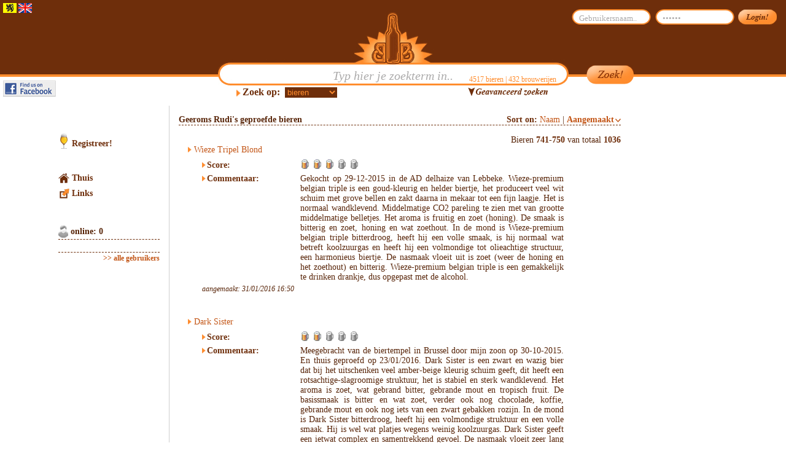

--- FILE ---
content_type: text/html; charset=UTF-8
request_url: http://beersfrombelgium.eu/nl/showListBeers.php?user_id=368&list=2&sortDir=2&sort=2&page=75&limit=10
body_size: 9383
content:
<!DOCTYPE HTML PUBLIC "-//W3C//DTD HTML 4.01 Transitional//EN">
<html>
<head>
<title>Geeroms Rudi's geproefde bieren | BeersFromBelgium.eu</title>
<meta http-equiv="Content-Type" content="text/html; charset=ISO-8859-1" />
<meta name="keywords" content="belgische bieren, bieren belgie, belgisch bier, bier, brouwerijen, 
	bierfirma's, cafe's, bierdatabank" />
<meta name="description" content="Welkom op BeersFromBelgium.eu, een website met een schat aan informatie over 
	Belgische bier, brouwerijen (+ bierfirma's) en cafe's. Onze uitgebreide zoekfunctie 
	stelt je in staat om op een eenvoudige of geavanceerde manier te zoeken naar eender 
	welk bier, producent of cafe, terwijl je ook opmerkingen en reviews over geproefde 
	bieren kan achterlaten. Gebruikers kunnen ook nieuwe bieren, producenten en cafe's toevoegen." />


<script type="text/javascript">
var userLang = "nl";
</script>
<!-- <script type="text/javascript" src="../js/snowstorm.js"></script> -->
<link rel="stylesheet" href="../css/default.css" />
<link rel="stylesheet" href="../css/account.css" />
<link rel="stylesheet" href="../css/comment.css" />
<link rel="stylesheet" href="../css/list.css" />
<link rel="stylesheet" href="../css/listTable.css" />
<link rel="shortcut icon" href="../favicon.ico" />

<script type="text/javascript" src="../js/headerBoxes.js"></script>

<script type="text/javascript" src="../js/yahoo-dom-event.js"></script>
<script type="text/javascript" src="../js/browserdetect.js"></script>
<script type="text/javascript" src="../js/ddMenu.js"></script>
<script type="text/javascript" src="../js/animation-min.js"></script>
<script type="text/javascript" src="../js/standard.js"></script>
<script type="text/javascript" src="../js/list.js"></script>
</head>
<script type="text/javascript" src="../js/cookie_test.js"></script>

<body>

<div id="document"><script type="text/javascript">
	var lang_folder = "nl";

	function resetRadios(ids) {
		for (var i = 0; i < ids.length; i++) {
			var id = ids[i];

			document.getElementById(id + "_yes").checked = false;
			document.getElementById(id + "_no").checked = false;
		}
	}
</script>
<div id="header">
	<table cellspacing="0" cellpadding="0" width="100%">
		<tr>
			<td valign="top" width="192px">
				<div id="lang">
					<a href="setLang.php?lang=nl">
						<img src="../images/nl.jpg" title="Nederlands" alt="Nederlands" />
					</a>
					<a href="setLang.php?lang=en">
						<img src="../images/en.jpg" title="English" alt="English" />
					</a>
				</div>
				<div id="BB"></div>
			</td>
			<td valign="top" width="75px">
				<div id="beta"></div>
			</td>
			<td class="searchBox">
				<div id="searchBox"><span class="nrStuff"><span id="nrBeers">4517</span>
						bieren | <span id="nrProds">432</span> brouwerijen</span>
					<div id="searchButton" style="background: transparent url('../images/nl/zoekKnop.jpg') no-repeat;" onclick="submitSearchForm()"></div>
					<input id="searchBoxInput" type="text" size="25" maxlength="50" value='Typ hier je zoekterm in..' />
					<div id="searchDim"><b>Zoek op:</b>&nbsp; <select name="searchDim" onchange="switchDim(this.value)">
							<option id="searchDim1" value="beer" selected>bieren</option>
							<option id="searchDim2" value="prod" >brouwerijen</option>
							<option id="searchDim3" value="cafe" >cafes</option>
						</select></div>
					<div id="advSearchControl" style="background: transparent url('../images/nl/advSearchControl_down.jpg')no-repeat"></div>
				</div>
				<div id="advSearchBoxContainer">
					<div id="advSearchBox">
						<div class="placeHolder"></div>
						<div id="advSearchBeer" >
							<form id="searchBeerForm" name="searchBeerForm" method="POST" action="searchBeerProcess.php" onsubmit="setNameField('bierNaam')"><input id="bierNaam" name="naam" type="hidden" /> 								<table cellspacing="5" style="width: 100%" valign="top">
									<tr>
										<th valign="top">alcohol volume:</th>
										<td> van <input type="text" name="alcvolVan" size="2" value="" /> tot <input type="text" name="alcvolTot" size="2" value="" /></td>
									</tr>
																		<tr>
										<td colspan="2" valign="middle">
											<div class="separator"></div>
										</td>
									</tr>
									<tr>
										<th valign="top">categorie:</th>
										<td><select name=categorie[] multiple size="5" style="height: 100px">
												<option value='1' >abdijbier</option><option value='30' >alcoholarm</option><option value='29' >alcoholvrij</option><option value='2' >ale</option><option value='24' >amber</option><option value='25' >blond</option><option value='3' >bokbier</option><option value='26' >bruin</option><option value='9' >dubbel</option><option value='19' >faro</option><option value='4' >fruitbier</option><option value='5' >geuze</option><option value='32' >indian pale ale</option><option value='34' >kloosterbier</option><option value='6' >kruidenbier</option><option value='7' >lambik</option><option value='8' >oud bruin</option><option value='20' >oude geuze</option><option value='21' >oude kriek</option><option value='23' >paasbier</option><option value='11' >pils</option><option value='27' >rood bruin</option><option value='12' >saison</option><option value='13' >scotch</option><option value='31' >special belge</option><option value='14' >stout</option><option value='15' >tafelbier</option><option value='16' >tarwebier</option><option value='17' >trappist</option><option value='10' >tripel</option><option value='18' >vlaams rood</option><option value='22' >winterbier</option><option value='28' >wit</option>												<option value="-1"></option>
											</select></td>
									</tr>
																		<tr>
										<td colspan="2" valign="middle">
											<div class="separator"></div>
										</td>
									</tr>
									<tr>
										<th valign="top">gistingswijze:</th>
										<td><select name=gistingswijze[] multiple size="5" style="height: 75px">
												<option value='1' >lage</option><option value='2' >hoge</option><option value='3' >spontane</option><option value='4' >gemengde</option>												<option value="-1"></option>
											</select></td>
									</tr>
																		<tr>
										<td colspan="2" valign="middle">
											<div class="separator"></div>
										</td>
									</tr>
									<tr>
										<th valign="top">hergisting op fles:</th>
										<td> <input type="radio" style="background-color: white;" name="hergisting" value="1"  />ja<br />
											<input type="radio" style="background-color: white;" name="hergisting" value="0"  />nee<br />
										</td>
									</tr>
																		<tr>
										<td colspan="2" valign="middle">
											<div class="separator"></div>
										</td>
									</tr>
									<tr>
										<th valign="top">gefiltered:</th>
										<td> <input type="radio" style="background-color: white;" name="gefilterd" value="1"  />ja<br />
											<input type="radio" style="background-color: white;" name="gefilterd" value="0"  />nee<br />
										</td>
									</tr>
																		<tr>
										<td colspan="2" valign="middle">
											<div class="separator"></div>
										</td>
									</tr>
									<tr>
										<th valign="top">Storage time:</th>
										<td> van <input type="text" name="bewaartijdVan" size="2" value="" /> tot <input type="text" name="bewaartijdTot" size="2" value="" /></td>
									</tr>
																		<tr>
										<td colspan="2" valign="middle">
											<div class="separator"></div>
										</td>
									</tr>
									<tr>
										<th valign="top">Regio:</th>
										<td><select name=prod_regio[] multiple size="10" style="height: 100px">
												<option value='1' >Antwerpen</option><option value='2' >Limburg</option><option value='3' >Oost-Vlaanderen</option><option value='4' >Vlaams-Brabant</option><option value='5' >West-Vlaanderen</option><option value='6' >Waals-Brabant</option><option value='7' >Henegouwen</option><option value='8' >Luik</option><option value='9' >Luxemburg</option><option value='10' >Namen</option><option value='11' >Brussel</option>												<option value="-1"></option>
											</select></td>
									</tr>
																		<tr>
										<td class="searchButton" style="text-align: left"><input type="submit" value="Zoek!" /></td>
										<td class="resetButton"><input type="reset" value="reset" onclick="resetRadios([ 'hergisting', 'gefilterd' ])" />
										</td>
									</tr>
								</table>
							</form>
						</div>
						<div id="advSearchProd" style='display: none'>
							<form id="searchProducentForm" name="searchProducentForm" method="POST" action="searchBreweryProcess.php" onsubmit="setNameField('prodNaam')">
								<input id="prodNaam" name="naam" type="hidden" />
																<table cellspacing="5" style="text-align: left;" width="100%" valign="top">
									<tr>
										<th valign="top">type:</th>
										<td><select name=type[] multiple size="5" style="height: 50px">
												<option value='2'>bierfirma</option><option value='1'>brouwerij</option><option value='3'>brouwerij/bierfirma</option>												<option value="-1"></option>
											</select></td>
									</tr>
																		<tr>
										<td colspan="2" valign="middle">
											<div class="separator"></div>
										</td>
									</tr>
									<tr>
										<th valign="top">Regio:</th>
										<td><select name=regio[] multiple size="10" style="height: 100px">
												<option value='1' >Antwerpen</option><option value='2' >Limburg</option><option value='3' >Oost-Vlaanderen</option><option value='4' >Vlaams-Brabant</option><option value='5' >West-Vlaanderen</option><option value='6' >Waals-Brabant</option><option value='7' >Henegouwen</option><option value='8' >Luik</option><option value='9' >Luxemburg</option><option value='10' >Namen</option><option value='11' >Brussel</option>												<option value="-1"></option>
											</select></td>
									</tr>
																		<tr>
										<td class="searchButton" valign="bottom" style="text-align: left;">
											<input type="submit" value="Zoek!" />
										</td>
										<td class="resetButton" style="text-align: right;"><input type="reset" value="reset" onclick="resetRadios([ 'hergisting', 'gefilterd' ])" /></td>
									</tr>
								</table>
							</form>
						</div>
						<div id="advSearchCafe" style='display: none'>
							<form id="searchCafeForm" name="searchCafeForm" method="POST" action="searchCafeProcess.php" onsubmit="setNameField('cafeNaam')">
								<input id="cafeNaam" name="naam" type="hidden" />  								<table cellspacing="5" style="text-align: left;" width="100%">
									<tr>
										<th valign="top">Straat (+ nummer):</th>
										<td><input type="text" name="straatnr" value="" maxlength="40" size="40" /></td>
									</tr>
									<tr>
										<td colspan="2" valign="middle">
											<div class="separator"></div>
										</td>
									</tr>
									<tr>
										<th valign="top">Gemeente:</th>
										<td><select name="gemeente">
												<option value=""></option>
												<option value='2000 Antwerp'>2000 Antwerp</option><option value='2018 Antwerpen'>2018 Antwerpen</option><option value='2060 Antwerpen'>2060 Antwerpen</option><option value='2400 Mol'>2400 Mol</option><option value='3200  Aarschot'>3200  Aarschot</option><option value='3290 Diest'>3290 Diest</option><option value='3970 Lommel'>3970 Lommel</option><option value='3970 Lommel-kerkhoven'>3970 Lommel-kerkhoven</option><option value='420111 Kazan Russia'>420111 Kazan Russia</option><option value='8000 Brugge'>8000 Brugge</option><option value='8940 Geluwe'>8940 Geluwe</option><option value='9940 Ertvelde'>9940 Ertvelde</option><option value='9960 Ertvelde'>9960 Ertvelde</option><option value='Antwerp'>Antwerp</option><option value='Antwerpen'>Antwerpen</option><option value='Bruges'>Bruges</option><option value='Brugge'>Brugge</option><option value='Brussels'>Brussels</option><option value='Charleroi'>Charleroi</option><option value='Diest'>Diest</option><option value='Etterbeek'>Etterbeek</option><option value='Gembloux'>Gembloux</option><option value='Gent'>Gent</option><option value='Gentbrugge'>Gentbrugge</option><option value='Ghent'>Ghent</option><option value='Heeswijk-dinther'>Heeswijk-dinther</option><option value='Heist-op-den-berg'>Heist-op-den-berg</option><option value='Herentals'>Herentals</option><option value='Kortrijk/courtrai'>Kortrijk/courtrai</option><option value='Lembeke'>Lembeke</option><option value='Leuven'>Leuven</option><option value='Lier'>Lier</option><option value='Louvain-la-Neuve'>Louvain-la-Neuve</option><option value='Mechelen'>Mechelen</option><option value='Merelbeke'>Merelbeke</option><option value='Ny'>Ny</option><option value='Oostende'>Oostende</option><option value='Oudenaarde'>Oudenaarde</option><option value='Oudenaarde-mullen'>Oudenaarde-mullen</option><option value='Ramsel'>Ramsel</option><option value='Roeselare'>Roeselare</option><option value='Sint-gillis-bij-dendermonde'>Sint-gillis-bij-dendermonde</option><option value='Tongeren'>Tongeren</option><option value='Waterloo'>Waterloo</option><option value='Wolfsdonk'>Wolfsdonk</option>											</select></td>
										<!-- <th valign="top">Regio:</th>
					<td>
                    	<select name="regio">
                    		<option value="-1"></option>
                    		                        </select>
                    </td>-->
									</tr>
																		<tr>
										<td><br />
										</td>
									</tr>
									<tr>
										<td class="searchButton" valign="bottom" style="text-align: left;">
											<input type="submit" value="Zoek!" />
										</td>
										<td class="resetButton" style="text-align: right;"><input type="reset" value="reset" onclick="resetRadios([ 'hergisting', 'gefilterd' ])" /></td>
									</tr>
								</table>
							</form>
						</div>
					</div>
				</div>
			</td>
			<td width="267px" valign="top">					<div id="login">
						<form id="loginForm" method="POST" action="loginProcess.php">
							<div id="username"><input id="usernameInput" name="gebruikersNaam" type="text" size="10" maxlength="20" value="Gebruikersnaam.." /></div>
							<div id="password"><input id="passwordInput" name="wachtwoord" type="password" size="10" maxlength="20" value="123456" /></div>
							<div id="loginButton" onclick="submitLoginForm()"></div>
						</form>
										</div>
			</td>
		</tr>
	</table>
</div>
<table cellspacing="0" cellpadding="0" id="bookmarks" width="100%">
	<tr>
		<td width="192px">
			<div style="width: 192px"></div>
		</td>
		<td width="75px">
			<div style="width: 75px"></div>
		</td>
		<td style="text-align: center;">
			<div class="bookmark">
				<div class="bookmarkAtom">
					<!-- AddThis Button BEGIN -->
					<!-- <div class="addthis_toolbox addthis_default_style"><a
			class="addthis_button_facebook"></a> <a class="addthis_button_email"></a>
		<a class="addthis_button_favorites"></a> <a
			class="addthis_button_print"></a> <span class="addthis_separator">|</span>
		<a href="http://www.addthis.com/bookmark.php?v=250&amp;pub=darthwilly"
			class="addthis_button_expanded">More</a></div>
		<script type="text/javascript"
			src="http://s7.addthis.com/js/250/addthis_widget.js#pub=darthwilly"></script>-->
					<!-- AddThis Button END -->
				</div>
			</div>
		</td>
		<td width="267px">
			<div style="width: 267px"></div>
		</td>
	</tr>
</table>
<div id="fb"><a class="imgAnchor" href="http://www.facebook.com/pages/BelgischeBiereneu/392901845848" target="_blank"> <img src="../images/fb.jpg" /> </a></div>
<script
	type="text/javascript">initHeaderBoxes();</script>
<div id="content">
<table cellspacing="0" cellpadding="0">
	<tr>
		<td valign="top">
<div id="leftMenu"><ul id="menuOptions" class="menuOptions">
	<li id="menuRegister"><a href="registerUser_step1.php">Registreer!</a></li>
	<li id="menuThuis"><a href="index.php">Thuis</a></li>
	<li id="menuLinks"><a href="links.php">Links</a></li>
</ul>
 <div id="usersOnline">
<div id="nrOnline">online: 0</div>
<table cellspacing="0" cellpadding="0">
	<tr>
		<td style="height: 20px;"></td>
	</tr>
	</table>
</div>
<div id="showAll" style="width: 165px"><a href="showUsers.php?page=1&limit=20">>> alle gebruikers</a></div>
</div>
</td>
		<td valign="top">
		<div id="contentPane">
<noscript>
<div class="checkError">Deze website heeft javascript nodig om te functioneren. Ofwel hebt u een browser die geen javascript ondersteunt, ofwel hebt u javascript uitgeschakeld in uw browser.</div>
</noscript>
<script type="text/javascript">
    if (!checkCookiesEnabled()) {
        document.write("<div class=\"checkError\">Deze website heeft cookies nodig om te functioneren. Ofwel hebt u een browser die geen cookies ondersteunt, ofwel hebt u cookies uitgeschakeld in uw browser.</div>");
    }
</script>		<table cellspacing="0" cellpadding="0" style="border-bottom: 1px dashed #6e2e0b; width: 100%;">
			<tr>
				<td style="font-weight: bold">Geeroms Rudi's geproefde bieren</td>
				<td style="text-align: right"><b>Sort on: </b> 
				<a class="imgAnchor" href="showListBeers.php?user_id=368&list=2&limit=10&page=75&sortDir=1&sort=1">Naam</a>			
			 |  
				<a class="imgAnchor" href="showListBeers.php?user_id=368&list=2&limit=10&page=75&sortDir=1&sort=2"><b style='color: #C35617'>Aangemaakt</b><img style="margin-left: 2px;" src="../images/sort_arrow_down.png" /></a>			
			</td>	
			</tr>
		</table>
		<br />
				<div style="text-align: right">Bieren <b>741</b>-<b>750</b>
		van totaal <b>1036</b></div>
		<ul style="padding: 0; margin: 0; margin-left: 15px">
					<li><a class="beerRef"
				href="Wieze_Tripel_Blond-b-3295.html">Wieze Tripel Blond</a>
			<table
				style="width: 600px; margin-left: 15px; padding-left: 5px; margin-bottom: 15px;">
				<tr>
					<td></td>
				</tr>
				<tr>
										<td width="27%"><b class="beerCommItem">Score: </b></td>
						<td> <img
							src="../images/beer_mini_hover.jpg" />
							 <img
							src="../images/beer_mini_hover.jpg" />
							 <img
							src="../images/beer_mini_hover.jpg" />
							 <img
							src="../images/beer_mini.jpg" />
							 <img
							src="../images/beer_mini.jpg" />
							</td>
								</tr>
								<tr>
					<td width="27%" valign="top"><b class="beerCommItem">Commentaar:</b></td>
					<td colspan="2" class="commentText">Gekocht op 29-12-2015 in de AD delhaize van Lebbeke. Wieze-premium belgian triple is een goud-kleurig en helder biertje, het produceert veel wit schuim met grove bellen en zakt daarna in mekaar tot een fijn laagje. Het is normaal wandklevend. Middelmatige CO2 pareling te zien met van grootte middelmatige belletjes. Het aroma is fruitig en zoet (honing). De smaak is bitterig en zoet, honing en wat zoethout. In de mond is Wieze-premium belgian triple bitterdroog, heeft hij een volle smaak, is hij normaal wat betreft koolzuurgas en heeft hij een volmondige tot olieachtige structuur, een harmonieus biertje. De nasmaak vloeit uit is zoet (weer de honing en het zoethout) en bitterig. Wieze-premium belgian triple is een gemakkelijk te drinken drankje, dus opgepast met de alcohol.					</td>
				</tr>
								<tr>
					<td colspan="2" class="note"><i>aangemaakt: 31/01/2016 16:50						 </i>
					</td>
									</tr>
				<tr>
					<td>&nbsp;</td>
				</tr>
			</table>
			</li>
						<li><a class="beerRef"
				href="Dark_Sister-b-4171.html">Dark Sister</a>
			<table
				style="width: 600px; margin-left: 15px; padding-left: 5px; margin-bottom: 15px;">
				<tr>
					<td></td>
				</tr>
				<tr>
										<td width="27%"><b class="beerCommItem">Score: </b></td>
						<td> <img
							src="../images/beer_mini_hover.jpg" />
							 <img
							src="../images/beer_mini_hover.jpg" />
							 <img
							src="../images/beer_mini.jpg" />
							 <img
							src="../images/beer_mini.jpg" />
							 <img
							src="../images/beer_mini.jpg" />
							</td>
								</tr>
								<tr>
					<td width="27%" valign="top"><b class="beerCommItem">Commentaar:</b></td>
					<td colspan="2" class="commentText">Meegebracht van de biertempel in Brussel door mijn zoon op 30-10-2015. En thuis geproefd op 23/01/2016. Dark Sister is een zwart en wazig bier dat bij het uitschenken veel amber-beige kleurig schuim geeft, dit heeft een rotsachtige-slagroomige struktuur, het is stabiel en sterk wandklevend. Het aroma is zoet, wat gebrand bitter, gebrande mout en tropisch fruit. De basissmaak is bitter en wat zoet, verder ook nog chocolade, koffie, gebrande mout en ook nog iets van een zwart gebakken rozijn. In de mond is Dark Sister bitterdroog, heeft hij een volmondige struktuur en een volle smaak. Hij is wel wat platjes wegens weinig koolzuurgas. Dark Sister geeft een ietwat complex en samentrekkend gevoel. De nasmaak vloeit zeer lang uit is bitter tot zeer bitter en wat zoet.					</td>
				</tr>
								<tr>
					<td colspan="2" class="note"><i>aangemaakt: 24/01/2016 20:12						 (<b>aangepast</b> op 25/12/2018 11:17)
						 </i>
					</td>
									</tr>
				<tr>
					<td>&nbsp;</td>
				</tr>
			</table>
			</li>
						<li><a class="beerRef"
				href="Big_bayou-b-4113.html">Big bayou</a>
			<table
				style="width: 600px; margin-left: 15px; padding-left: 5px; margin-bottom: 15px;">
				<tr>
					<td></td>
				</tr>
				<tr>
										<td width="27%"><b class="beerCommItem">Score: </b></td>
						<td> <img
							src="../images/beer_mini_hover.jpg" />
							 <img
							src="../images/beer_mini_hover.jpg" />
							 <img
							src="../images/beer_mini_hover.jpg" />
							 <img
							src="../images/beer_mini.jpg" />
							 <img
							src="../images/beer_mini.jpg" />
							</td>
								</tr>
								<tr>
					<td width="27%" valign="top"><b class="beerCommItem">Commentaar:</b></td>
					<td colspan="2" class="commentText">Gekocht in de Prik en Tik te Arendonk op 27/03/2015. Big Bayou is een goudkleurig en helder biertje dat bij het uitschenken een overvloedige hoeveelheid wit schuim geeft, dit is romig-moussig van structuur en zakt wat in mekaar. Normaal wandklevend. Veel CO2 verzadiging met middelmatig grootte belletjes. Raar, het aroma is bij het opendoen van het flesje wat muffig, daarna is er een moutig aroma. De basissmaak is bitterig, zoetig en ook zurig.  Verder heb je in de smaak nog iets cichoreibitter en wat fruitige citrus. In de mond geeft Big Bayou een volle smaak, is hij wat bitterdroog en volmondig van structuur, hij is ook wat prikkelend. Een harmoniues biertje. De nasmaak vloeit wat uit, is bitterig en zoetig. Het is een interessant biertje dat je na enkele slokken begint te respecteren. De chili en de cayenne heb ik evenwel niet als dusdanig herkend.					</td>
				</tr>
								<tr>
					<td colspan="2" class="note"><i>aangemaakt: 24/01/2016 19:31						 </i>
					</td>
									</tr>
				<tr>
					<td>&nbsp;</td>
				</tr>
			</table>
			</li>
						<li><a class="beerRef"
				href="Ne_Flierefluiter-b-56.html">Ne Flierefluiter</a>
			<table
				style="width: 600px; margin-left: 15px; padding-left: 5px; margin-bottom: 15px;">
				<tr>
					<td></td>
				</tr>
				<tr>
										<td width="27%"><b class="beerCommItem">Score: </b></td>
						<td> <img
							src="../images/beer_mini_hover.jpg" />
							 <img
							src="../images/beer_mini_hover.jpg" />
							 <img
							src="../images/beer_mini_hover.jpg" />
							 <img
							src="../images/beer_mini.jpg" />
							 <img
							src="../images/beer_mini.jpg" />
							</td>
								</tr>
								<tr>
					<td width="27%" valign="top"><b class="beerCommItem">Commentaar:</b></td>
					<td colspan="2" class="commentText">Gekocht in de Prik en Tik te Arendonk op 27/03/2015. Ne Flierefluiter is een goudkleurig en wazig biertje. Het vele schuim is wit van kleur en heeft een rotsachtige/slagroomachtige structuur. De stabiliteit is normaal. Weinig CO2 verzadiging en fijne belletjes. Het aroma is die van zoet fruit, honing en iets bloemen-achtig. De basissmaak is zoet en dan zijn er ook nog wat banaan, kandij en bloemen. In de mond geeft Ne Flierefluiter een volle smaak is ie volmondig van textuur en normaal kwa koolzuurgas. Een harmonieus biertje. De nasmaak vloeit wat uit is licht bitterig en zoet. Bij mij zweefde er wat gist in rond.					</td>
				</tr>
								<tr>
					<td colspan="2" class="note"><i>aangemaakt: 24/01/2016 18:48						 </i>
					</td>
									</tr>
				<tr>
					<td>&nbsp;</td>
				</tr>
			</table>
			</li>
						<li><a class="beerRef"
				href="Gauloise_Ambree-b-431.html">Gauloise Ambree</a>
			<table
				style="width: 600px; margin-left: 15px; padding-left: 5px; margin-bottom: 15px;">
				<tr>
					<td></td>
				</tr>
				<tr>
										<td width="27%"><b class="beerCommItem">Score: </b></td>
						<td> <img
							src="../images/beer_mini_hover.jpg" />
							 <img
							src="../images/beer_mini_hover.jpg" />
							 <img
							src="../images/beer_mini_hover.jpg" />
							 <img
							src="../images/beer_mini_hover.jpg" />
							 <img
							src="../images/beer_mini.jpg" />
							</td>
								</tr>
								<tr>
					<td width="27%" valign="top"><b class="beerCommItem">Commentaar:</b></td>
					<td colspan="2" class="commentText">Gekregen van een collega op het werk op 1/10/2015. Gauloise amber is een amberkleurig en helder biertje, het geeft amber-beige schuim in een meer dan normale hoeveelheid, dit bestaat uit grove bellen die groter worden en openspatten, het schuim zakt dan ineen tot een fijn laagje. Normaal wandklevend. Je kan middelmatig grootte belletjes zien die naar omhoog parelen. Gauloise amber heeft een moutig en citrus aroma, zoethout en wat fruitigheid kan je ook ontdekken. De smaak is zoetig en ook iets van citroenzuur zit erin, ook wat (tarwe) mout zit in de smaak. In de mond is Gauloise amber medium volmondig, bitterdroog, normaal prikkelend en kwa textuur ook volmondig. Kortom een harmonieus biertje. De nasmaak vloeit wat uit in bitterig maar ook wat zoet. Ook zit er in de nasmaak nog een toetsje citroenzuur. Een zacht biertje, helemaal niet slecht.					</td>
				</tr>
								<tr>
					<td colspan="2" class="note"><i>aangemaakt: 24/01/2016 14:37						 </i>
					</td>
									</tr>
				<tr>
					<td>&nbsp;</td>
				</tr>
			</table>
			</li>
						<li><a class="beerRef"
				href="Broeder_Jacob_Double_Espresso-b-4170.html">Broeder Jacob Double Espresso</a>
			<table
				style="width: 600px; margin-left: 15px; padding-left: 5px; margin-bottom: 15px;">
				<tr>
					<td></td>
				</tr>
				<tr>
										<td width="27%"><b class="beerCommItem">Score: </b></td>
						<td> <img
							src="../images/beer_mini_hover.jpg" />
							 <img
							src="../images/beer_mini_hover.jpg" />
							 <img
							src="../images/beer_mini_hover.jpg" />
							 <img
							src="../images/beer_mini_hover.jpg" />
							 <img
							src="../images/beer_mini.jpg" />
							</td>
								</tr>
								<tr>
					<td width="27%" valign="top"><b class="beerCommItem">Commentaar:</b></td>
					<td colspan="2" class="commentText">Gekocht in de Prik en Tik te Arendonk op 27/03/2015. Broeder Jacob Double Espresso zou het eerste Belgische bier zijn met een koffiesmaak, ik ben benieuwd. Bij het uitschenken zie je dat het een zeer donkerbruine kleur heeft en er toch helder uitziet maar de pareling kan je toch niet zien wegens te donker. Het vele schuim dat je krijgt heeft een lichtbruine kleur en de bellen hebben een grove structuur. Deze zijn wel niet helemaal stabiel want je ziet ze zo 'ontploffen', het schuim slaat zeer vlug neer tot een fijn laagje. Het aroma is iets anders, eerst zoetig, zoethout en karamel, heel fruitig, schocolade, gebrande mout en achter het lichte koffiearoma is het wat zoeken, het zit verborgen tussen al de andere aromas. De basis-smaken zijn vooral zoet en wat bitterig. Ook het zoethout, de karamel, een bitterig gebrande toets, chocolade en koffie zitten erin. In de mond is Broeder Jacob Double Espresso medium volmondig, niet droog, licht olieachtig en normaal prikkelend. De nasmaak vloeit evenwel niet uit en is wat zoetig. Toch een lekker zacht maar complex en harmonieus biertje.					</td>
				</tr>
								<tr>
					<td colspan="2" class="note"><i>aangemaakt: 24/01/2016 14:28						 </i>
					</td>
									</tr>
				<tr>
					<td>&nbsp;</td>
				</tr>
			</table>
			</li>
						<li><a class="beerRef"
				href="La_corne_du_bois_des_pendus_blonde-b-3476.html">La corne du bois des pendus blonde</a>
			<table
				style="width: 600px; margin-left: 15px; padding-left: 5px; margin-bottom: 15px;">
				<tr>
					<td></td>
				</tr>
				<tr>
										<td width="27%"><b class="beerCommItem">Score: </b></td>
						<td> <img
							src="../images/beer_mini_hover.jpg" />
							 <img
							src="../images/beer_mini_hover.jpg" />
							 <img
							src="../images/beer_mini_hover.jpg" />
							 <img
							src="../images/beer_mini.jpg" />
							 <img
							src="../images/beer_mini.jpg" />
							</td>
								</tr>
								<tr>
					<td width="27%" valign="top"><b class="beerCommItem">Commentaar:</b></td>
					<td colspan="2" class="commentText">Meegebracht van de biertempel in Brussel door mijn zoon op 30-10-2015. La Corne du bois des pendus blond is een goud-geel kleurig en wat wazig biertje. Bij het uitschenken produceert het veel dik-wollig wit schuim dat tamelijk stabiel blijft. Het schuim blijft wat aan het glas hangen en je kan tamelijk wat middelmatig-grootte belletjes zien. Het aroma is licht zurig en wat citrus-fris, ook wat graan?mout is te onderscheiden. De smaak is heel hop-bitter en licht fruitig. In de mond geeft La Corne du bois des pendus blond een volle smaak die wat bitterdroog en normaal prikkelend aanvoeld, over het algemeen krijg je toch een samentrekkend gevoel in je mond. De nasmaak vloeit wat uit, is tamelijk hop-bitter, wat zoetig en niet zuur. La Corne du bois des pendus blond is wat te bitter voor mij maar toch interessant door het lichte zurige in het aroma, het proberen waard.					</td>
				</tr>
								<tr>
					<td colspan="2" class="note"><i>aangemaakt: 15/01/2016 17:33						 </i>
					</td>
									</tr>
				<tr>
					<td>&nbsp;</td>
				</tr>
			</table>
			</li>
						<li><a class="beerRef"
				href="Pannepot_Grand_Reserva-b-3274.html">Pannepot Grand Reserva</a>
			<table
				style="width: 600px; margin-left: 15px; padding-left: 5px; margin-bottom: 15px;">
				<tr>
					<td></td>
				</tr>
				<tr>
										<td width="27%"><b class="beerCommItem">Score: </b></td>
						<td> <img
							src="../images/beer_mini_hover.jpg" />
							 <img
							src="../images/beer_mini_hover.jpg" />
							 <img
							src="../images/beer_mini_hover.jpg" />
							 <img
							src="../images/beer_mini_hover.jpg" />
							 <img
							src="../images/beer_mini_hover.jpg" />
							</td>
								</tr>
								<tr>
					<td width="27%" valign="top"><b class="beerCommItem">Commentaar:</b></td>
					<td colspan="2" class="commentText">Gekocht in de Prik en Tik te Arendonk op 27/03/2015. Pannepot Grand Reserva 2010 is een donkerbruin bier dat er helder uitziet. Het schuim ziet er bruin uit en vormt een gelijkmatige laag, bij het uitgieten heb je nog een normale hoeveelheid maar daarna slaat het neer en verdwijnt dan helemaal. Het aroma is vooral zoet en stroperig, ook geroosterde mout en de calvados (van de lagering) zijn te onderscheiden.  De smaak is bitterig en zoet, ook stroperige kandij, zoethout en de calvados zitten erin. In de mond is Pannepot Grand Reserva 2010 een sterk bier met een ietwat olie-achtige structuur, ook wat prikkelend en verwarmend. De nasmaak vloeit wat uit en is zoetig. Een heel goed biertje, zelfs mijn vrouw als afkerig van al wat bruin bier is dronk het heel graag, daarom 5 op 5.					</td>
				</tr>
								<tr>
					<td colspan="2" class="note"><i>aangemaakt: 15/01/2016 17:12						 </i>
					</td>
									</tr>
				<tr>
					<td>&nbsp;</td>
				</tr>
			</table>
			</li>
						<li><a class="beerRef"
				href="Oude_Geuze_Boon-b-169.html">Oude Geuze Boon</a>
			<table
				style="width: 600px; margin-left: 15px; padding-left: 5px; margin-bottom: 15px;">
				<tr>
					<td></td>
				</tr>
				<tr>
										<td width="27%"><b class="beerCommItem">Score: </b></td>
						<td> <img
							src="../images/beer_mini_hover.jpg" />
							 <img
							src="../images/beer_mini_hover.jpg" />
							 <img
							src="../images/beer_mini_hover.jpg" />
							 <img
							src="../images/beer_mini_hover.jpg" />
							 <img
							src="../images/beer_mini_hover.jpg" />
							</td>
								</tr>
								<tr>
					<td width="27%" valign="top"><b class="beerCommItem">Commentaar:</b></td>
					<td colspan="2" class="commentText">Gekocht op 29-12-2015 in de AD delhaize van Lebbeke. Oude Geuze Boon - brouwseizoen 2013-2014 is goudkleuring van uitzicht en wat wazig. Het weinige witte schuim bestaat uit grove bellen en verdwijnt na een tijdje. Het is ook maar zwak wandklevend. Je kan ook wat kleine belletjes opmerken. Het aroma is zurig en graan-moutig, wat citrus zit er ook in en je ruikt ook de typische gist. De smaak is zoet en niet al te zurig, ook hier kan je de citrus, het fruitige zoete en zelfs wat pompelmoes opmerken. Oude Geuze Boon heeft een volle smaak, een normaal koolzuurgevoel en is een harmonieus biertje. De nasmaak vloeit wat uit en is ook zoetig en wat zuur. Heel lekker, inderdaad de beste geuze ter wereld die enkel in Belgie word gemaakt. Ik heb hier reeds liefhebbers-proevers mee op het verkeerde been gezet door te beweren dat het een nieuwe champagne was.					</td>
				</tr>
								<tr>
					<td colspan="2" class="note"><i>aangemaakt: 15/01/2016 16:28						 </i>
					</td>
									</tr>
				<tr>
					<td>&nbsp;</td>
				</tr>
			</table>
			</li>
						<li><a class="beerRef"
				href="Rince_Cochon-b-4168.html">Rince Cochon</a>
			<table
				style="width: 600px; margin-left: 15px; padding-left: 5px; margin-bottom: 15px;">
				<tr>
					<td></td>
				</tr>
				<tr>
										<td width="27%"><b class="beerCommItem">Score: </b></td>
						<td> <img
							src="../images/beer_mini_hover.jpg" />
							 <img
							src="../images/beer_mini_hover.jpg" />
							 <img
							src="../images/beer_mini_hover.jpg" />
							 <img
							src="../images/beer_mini.jpg" />
							 <img
							src="../images/beer_mini.jpg" />
							</td>
								</tr>
								<tr>
					<td width="27%" valign="top"><b class="beerCommItem">Commentaar:</b></td>
					<td colspan="2" class="commentText">Meegebracht van de biertempel in Brussel door mijn zoon op 30-10-2015. Rince Cochon is een helder rood biertje dat een rozig schuim geeft in een grote hoeveelheid en het ziet er gelijkmatig gevormd uit. Het schuim gaat na een tijdje helemaal weg. Weinig pareling te zien. Het heeft een aroma van zoet kersensap en ook nog een zeer licht zuurtje. De smaak is zeer zoet maar er zit hier ook weer een zeer licht zuurtje bij. Het koolzuurgevoel in de mond is normaal, Rince Cochon is helemaal niet droog en bijna volmondig. De nasmaak is eerst zeer zoet (kortstondig) om dan na een tijdje uit te vloeien in een zeer licht bittertje. Weinig verrassingen, een zoet tussendoortje.					</td>
				</tr>
								<tr>
					<td colspan="2" class="note"><i>aangemaakt: 13/01/2016 20:28						 </i>
					</td>
									</tr>
				<tr>
					<td>&nbsp;</td>
				</tr>
			</table>
			</li>
					</ul>
		<table cellpadding="0" cellspacing="0" style="width: 720px; border-top: 1px dashed #6e2e0b;">
			<tr>
				<td colspan="3" class="goLeft"><a class="listLeft" href="showListBeers.php?user_id=368&list=2&sortDir=2&sort=2&page=74&limit=10">Vorige 10 bieren</a></td>
				<td colspan="3" class="goRight"><a class="listRight" href="showListBeers.php?user_id=368&list=2&sortDir=2&sort=2&page=76&limit=10">Volgende 10 bieren</a></td>
			</tr>
			<tr>
				<td></td>
			</tr>
			<tr>
				<td colspan="10" style="text-align: center">
				<div style="margin: 10px 0px 4px 0px"><b>Pagina's:</b> <a href="showListBeers.php?user_id=368&list=2&sortDir=2&sort=2&limit=10&page=1">1</a>&nbsp; <a href="showListBeers.php?user_id=368&list=2&sortDir=2&sort=2&limit=10&page=2">2</a>&nbsp; <a href="showListBeers.php?user_id=368&list=2&sortDir=2&sort=2&limit=10&page=3">3</a>&nbsp; <a href="showListBeers.php?user_id=368&list=2&sortDir=2&sort=2&limit=10&page=4">4</a>&nbsp; <a href="showListBeers.php?user_id=368&list=2&sortDir=2&sort=2&limit=10&page=5">5</a>&nbsp; <a href="showListBeers.php?user_id=368&list=2&sortDir=2&sort=2&limit=10&page=6">6</a>&nbsp; <a href="showListBeers.php?user_id=368&list=2&sortDir=2&sort=2&limit=10&page=7">7</a>&nbsp; <a href="showListBeers.php?user_id=368&list=2&sortDir=2&sort=2&limit=10&page=8">8</a>&nbsp; <a href="showListBeers.php?user_id=368&list=2&sortDir=2&sort=2&limit=10&page=9">9</a>&nbsp; <a href="showListBeers.php?user_id=368&list=2&sortDir=2&sort=2&limit=10&page=10">10</a>&nbsp; <a href="showListBeers.php?user_id=368&list=2&sortDir=2&sort=2&limit=10&page=11">11</a>&nbsp; <a href="showListBeers.php?user_id=368&list=2&sortDir=2&sort=2&limit=10&page=12">12</a>&nbsp; <a href="showListBeers.php?user_id=368&list=2&sortDir=2&sort=2&limit=10&page=13">13</a>&nbsp; <a href="showListBeers.php?user_id=368&list=2&sortDir=2&sort=2&limit=10&page=14">14</a>&nbsp; <a href="showListBeers.php?user_id=368&list=2&sortDir=2&sort=2&limit=10&page=15">15</a>&nbsp; <a href="showListBeers.php?user_id=368&list=2&sortDir=2&sort=2&limit=10&page=16">16</a>&nbsp; <a href="showListBeers.php?user_id=368&list=2&sortDir=2&sort=2&limit=10&page=17">17</a>&nbsp; <a href="showListBeers.php?user_id=368&list=2&sortDir=2&sort=2&limit=10&page=18">18</a>&nbsp; <a href="showListBeers.php?user_id=368&list=2&sortDir=2&sort=2&limit=10&page=19">19</a>&nbsp; <a href="showListBeers.php?user_id=368&list=2&sortDir=2&sort=2&limit=10&page=20">20</a>&nbsp; <a href="showListBeers.php?user_id=368&list=2&sortDir=2&sort=2&limit=10&page=21">21</a>&nbsp; <a href="showListBeers.php?user_id=368&list=2&sortDir=2&sort=2&limit=10&page=22">22</a>&nbsp; <a href="showListBeers.php?user_id=368&list=2&sortDir=2&sort=2&limit=10&page=23">23</a>&nbsp; <a href="showListBeers.php?user_id=368&list=2&sortDir=2&sort=2&limit=10&page=24">24</a>&nbsp; <a href="showListBeers.php?user_id=368&list=2&sortDir=2&sort=2&limit=10&page=25">25</a>&nbsp; <a href="showListBeers.php?user_id=368&list=2&sortDir=2&sort=2&limit=10&page=26">26</a>&nbsp; <a href="showListBeers.php?user_id=368&list=2&sortDir=2&sort=2&limit=10&page=27">27</a>&nbsp; <a href="showListBeers.php?user_id=368&list=2&sortDir=2&sort=2&limit=10&page=28">28</a>&nbsp; <a href="showListBeers.php?user_id=368&list=2&sortDir=2&sort=2&limit=10&page=29">29</a>&nbsp; <a href="showListBeers.php?user_id=368&list=2&sortDir=2&sort=2&limit=10&page=30">30</a>&nbsp; <a href="showListBeers.php?user_id=368&list=2&sortDir=2&sort=2&limit=10&page=31">31</a>&nbsp; <a href="showListBeers.php?user_id=368&list=2&sortDir=2&sort=2&limit=10&page=32">32</a>&nbsp; <a href="showListBeers.php?user_id=368&list=2&sortDir=2&sort=2&limit=10&page=33">33</a>&nbsp; <a href="showListBeers.php?user_id=368&list=2&sortDir=2&sort=2&limit=10&page=34">34</a>&nbsp; <a href="showListBeers.php?user_id=368&list=2&sortDir=2&sort=2&limit=10&page=35">35</a>&nbsp; <a href="showListBeers.php?user_id=368&list=2&sortDir=2&sort=2&limit=10&page=36">36</a>&nbsp; <a href="showListBeers.php?user_id=368&list=2&sortDir=2&sort=2&limit=10&page=37">37</a>&nbsp; <a href="showListBeers.php?user_id=368&list=2&sortDir=2&sort=2&limit=10&page=38">38</a>&nbsp; <a href="showListBeers.php?user_id=368&list=2&sortDir=2&sort=2&limit=10&page=39">39</a>&nbsp; <a href="showListBeers.php?user_id=368&list=2&sortDir=2&sort=2&limit=10&page=40">40</a>&nbsp; <a href="showListBeers.php?user_id=368&list=2&sortDir=2&sort=2&limit=10&page=41">41</a>&nbsp; <a href="showListBeers.php?user_id=368&list=2&sortDir=2&sort=2&limit=10&page=42">42</a>&nbsp; <a href="showListBeers.php?user_id=368&list=2&sortDir=2&sort=2&limit=10&page=43">43</a>&nbsp; <a href="showListBeers.php?user_id=368&list=2&sortDir=2&sort=2&limit=10&page=44">44</a>&nbsp; <a href="showListBeers.php?user_id=368&list=2&sortDir=2&sort=2&limit=10&page=45">45</a>&nbsp; <a href="showListBeers.php?user_id=368&list=2&sortDir=2&sort=2&limit=10&page=46">46</a>&nbsp; <a href="showListBeers.php?user_id=368&list=2&sortDir=2&sort=2&limit=10&page=47">47</a>&nbsp; <a href="showListBeers.php?user_id=368&list=2&sortDir=2&sort=2&limit=10&page=48">48</a>&nbsp; <a href="showListBeers.php?user_id=368&list=2&sortDir=2&sort=2&limit=10&page=49">49</a>&nbsp; <a href="showListBeers.php?user_id=368&list=2&sortDir=2&sort=2&limit=10&page=50">50</a>&nbsp; <a href="showListBeers.php?user_id=368&list=2&sortDir=2&sort=2&limit=10&page=51">51</a>&nbsp; <a href="showListBeers.php?user_id=368&list=2&sortDir=2&sort=2&limit=10&page=52">52</a>&nbsp; <a href="showListBeers.php?user_id=368&list=2&sortDir=2&sort=2&limit=10&page=53">53</a>&nbsp; <a href="showListBeers.php?user_id=368&list=2&sortDir=2&sort=2&limit=10&page=54">54</a>&nbsp; <a href="showListBeers.php?user_id=368&list=2&sortDir=2&sort=2&limit=10&page=55">55</a>&nbsp; <a href="showListBeers.php?user_id=368&list=2&sortDir=2&sort=2&limit=10&page=56">56</a>&nbsp; <a href="showListBeers.php?user_id=368&list=2&sortDir=2&sort=2&limit=10&page=57">57</a>&nbsp; <a href="showListBeers.php?user_id=368&list=2&sortDir=2&sort=2&limit=10&page=58">58</a>&nbsp; <a href="showListBeers.php?user_id=368&list=2&sortDir=2&sort=2&limit=10&page=59">59</a>&nbsp; <a href="showListBeers.php?user_id=368&list=2&sortDir=2&sort=2&limit=10&page=60">60</a>&nbsp; <a href="showListBeers.php?user_id=368&list=2&sortDir=2&sort=2&limit=10&page=61">61</a>&nbsp; <a href="showListBeers.php?user_id=368&list=2&sortDir=2&sort=2&limit=10&page=62">62</a>&nbsp; <a href="showListBeers.php?user_id=368&list=2&sortDir=2&sort=2&limit=10&page=63">63</a>&nbsp; <a href="showListBeers.php?user_id=368&list=2&sortDir=2&sort=2&limit=10&page=64">64</a>&nbsp; <a href="showListBeers.php?user_id=368&list=2&sortDir=2&sort=2&limit=10&page=65">65</a>&nbsp; <a href="showListBeers.php?user_id=368&list=2&sortDir=2&sort=2&limit=10&page=66">66</a>&nbsp; <a href="showListBeers.php?user_id=368&list=2&sortDir=2&sort=2&limit=10&page=67">67</a>&nbsp; <a href="showListBeers.php?user_id=368&list=2&sortDir=2&sort=2&limit=10&page=68">68</a>&nbsp; <a href="showListBeers.php?user_id=368&list=2&sortDir=2&sort=2&limit=10&page=69">69</a>&nbsp; <a href="showListBeers.php?user_id=368&list=2&sortDir=2&sort=2&limit=10&page=70">70</a>&nbsp; <a href="showListBeers.php?user_id=368&list=2&sortDir=2&sort=2&limit=10&page=71">71</a>&nbsp; <a href="showListBeers.php?user_id=368&list=2&sortDir=2&sort=2&limit=10&page=72">72</a>&nbsp; <a href="showListBeers.php?user_id=368&list=2&sortDir=2&sort=2&limit=10&page=73">73</a>&nbsp; <a href="showListBeers.php?user_id=368&list=2&sortDir=2&sort=2&limit=10&page=74">74</a>&nbsp; <span class="currentPage">75</span>&nbsp; <a href="showListBeers.php?user_id=368&list=2&sortDir=2&sort=2&limit=10&page=76">76</a>&nbsp; <a href="showListBeers.php?user_id=368&list=2&sortDir=2&sort=2&limit=10&page=77">77</a>&nbsp; <a href="showListBeers.php?user_id=368&list=2&sortDir=2&sort=2&limit=10&page=78">78</a>&nbsp; <a href="showListBeers.php?user_id=368&list=2&sortDir=2&sort=2&limit=10&page=79">79</a>&nbsp; <a href="showListBeers.php?user_id=368&list=2&sortDir=2&sort=2&limit=10&page=80">80</a>&nbsp; <a href="showListBeers.php?user_id=368&list=2&sortDir=2&sort=2&limit=10&page=81">81</a>&nbsp; <a href="showListBeers.php?user_id=368&list=2&sortDir=2&sort=2&limit=10&page=82">82</a>&nbsp; <a href="showListBeers.php?user_id=368&list=2&sortDir=2&sort=2&limit=10&page=83">83</a>&nbsp; <a href="showListBeers.php?user_id=368&list=2&sortDir=2&sort=2&limit=10&page=84">84</a>&nbsp; <a href="showListBeers.php?user_id=368&list=2&sortDir=2&sort=2&limit=10&page=85">85</a>&nbsp; <a href="showListBeers.php?user_id=368&list=2&sortDir=2&sort=2&limit=10&page=86">86</a>&nbsp; <a href="showListBeers.php?user_id=368&list=2&sortDir=2&sort=2&limit=10&page=87">87</a>&nbsp; <a href="showListBeers.php?user_id=368&list=2&sortDir=2&sort=2&limit=10&page=88">88</a>&nbsp; <a href="showListBeers.php?user_id=368&list=2&sortDir=2&sort=2&limit=10&page=89">89</a>&nbsp; <a href="showListBeers.php?user_id=368&list=2&sortDir=2&sort=2&limit=10&page=90">90</a>&nbsp; <a href="showListBeers.php?user_id=368&list=2&sortDir=2&sort=2&limit=10&page=91">91</a>&nbsp; <a href="showListBeers.php?user_id=368&list=2&sortDir=2&sort=2&limit=10&page=92">92</a>&nbsp; <a href="showListBeers.php?user_id=368&list=2&sortDir=2&sort=2&limit=10&page=93">93</a>&nbsp; <a href="showListBeers.php?user_id=368&list=2&sortDir=2&sort=2&limit=10&page=94">94</a>&nbsp; <a href="showListBeers.php?user_id=368&list=2&sortDir=2&sort=2&limit=10&page=95">95</a>&nbsp; <a href="showListBeers.php?user_id=368&list=2&sortDir=2&sort=2&limit=10&page=96">96</a>&nbsp; <a href="showListBeers.php?user_id=368&list=2&sortDir=2&sort=2&limit=10&page=97">97</a>&nbsp; <a href="showListBeers.php?user_id=368&list=2&sortDir=2&sort=2&limit=10&page=98">98</a>&nbsp; <a href="showListBeers.php?user_id=368&list=2&sortDir=2&sort=2&limit=10&page=99">99</a>&nbsp; <a href="showListBeers.php?user_id=368&list=2&sortDir=2&sort=2&limit=10&page=100">100</a>&nbsp; <a href="showListBeers.php?user_id=368&list=2&sortDir=2&sort=2&limit=10&page=101">101</a>&nbsp; <a href="showListBeers.php?user_id=368&list=2&sortDir=2&sort=2&limit=10&page=102">102</a>&nbsp; <a href="showListBeers.php?user_id=368&list=2&sortDir=2&sort=2&limit=10&page=103">103</a>&nbsp; <a href="showListBeers.php?user_id=368&list=2&sortDir=2&sort=2&limit=10&page=104">104</a>&nbsp; </div>
				</td>
			</tr>
			<tr>
				<td colspan="10" style="padding-top: 10px;">
				<form id="limitForm" method="post" action="showListBeers.php?user_id=368&list=2&sortDir=2&sort=2">
				<input type="hidden" name="page" value="1" />Aantal items per pagina				:&nbsp; <select name="limit" onchange="submitLimitForm()">
									<option value="5"
					>5</option>
										<option value="10"
					selected>10</option>
										<option value="20"
					>20</option>
										<option value="50"
					>50</option>
										<option value="100"
					>100</option>
									</select></form>
				</td>
			</tr>
		</table>

		</div>
		</td>
		<td valign="top" style="width: 160px"><div class="ads">

	<script async
		src="//pagead2.googlesyndication.com/pagead/js/adsbygoogle.js"></script>
	<!-- 160x600, gemaakt 5-11-09 -->
	<ins class="adsbygoogle"
		style="display: inline-block; width: 160px; height: 600px"
		data-ad-client="ca-pub-3208210168473445" data-ad-slot="9903051728"></ins>
	<script>
(adsbygoogle = window.adsbygoogle || []).push({});
</script>

</div>
</td>
	</tr>
</table>
</div>

<div class="footer"><a href="faq.php">veelgestelde vragen</a> | contact: <a
	href="mailto:info@beersfrombelgium.eu">info@beersfrombelgium.eu</a>
| een fout gevonden? <a
	href="mailto:fouten@beersfrombelgium.eu">fouten@beersfrombelgium.eu</a>
<div class="imgCache"><img src="../images/nl/advSearchControl_up.jpg" /> <img
	src="../images/nl/advSearchControl_up_hover.jpg" /> <img
	src="../images/nl/advSearchControl_down_hover.jpg" /> <!--
    <img src="../images/balloon.png" />
    <img src="../images/balloon_2.png" /> --> <img
	src="../images/arrow_left_glowing.jpg" /> <img
	src="../images/arrow_right_glowing.jpg" /></div>
</div>
</div>
</body>
</html>


--- FILE ---
content_type: text/html; charset=utf-8
request_url: https://www.google.com/recaptcha/api2/aframe
body_size: 266
content:
<!DOCTYPE HTML><html><head><meta http-equiv="content-type" content="text/html; charset=UTF-8"></head><body><script nonce="y8i58qMk05uiyYunoL6JDw">/** Anti-fraud and anti-abuse applications only. See google.com/recaptcha */ try{var clients={'sodar':'https://pagead2.googlesyndication.com/pagead/sodar?'};window.addEventListener("message",function(a){try{if(a.source===window.parent){var b=JSON.parse(a.data);var c=clients[b['id']];if(c){var d=document.createElement('img');d.src=c+b['params']+'&rc='+(localStorage.getItem("rc::a")?sessionStorage.getItem("rc::b"):"");window.document.body.appendChild(d);sessionStorage.setItem("rc::e",parseInt(sessionStorage.getItem("rc::e")||0)+1);localStorage.setItem("rc::h",'1769441163600');}}}catch(b){}});window.parent.postMessage("_grecaptcha_ready", "*");}catch(b){}</script></body></html>

--- FILE ---
content_type: text/css
request_url: http://beersfrombelgium.eu/css/comment.css
body_size: 242
content:
.noComments{margin-left:17px;margin-top:2px;}.comments{width:720px;margin:10px 0 0 10px;}.pageNav{width:720px;margin-left:10px;}.beerCommItem{background:transparent url('../images/li_arrow.jpg') no-repeat 0 50%;padding-left:8px;text-align:justify;}.commentSeparator{font-size:0;height:10px;border-top:1px dashed #6e2e0b;}.commentText{text-align:justify;}

--- FILE ---
content_type: text/css
request_url: http://beersfrombelgium.eu/css/list.css
body_size: 211
content:
.listLeft {
	margin: 0;
	padding: 2px 0 0 20px;
	background: transparent url('../images/arrow_left.jpg') no-repeat 0 0;
}

.listLeft img {
	border: none;
}

.listRight {
	margin: 0;
	padding: 2px 20px 0 0;
	background: transparent url('../images/arrow_right.jpg') no-repeat 100%
		0;
}

.listRight img {
	border: none;
}

.currentPage {
	border: 1px solid #6e2e0b;
	color: #6e2e0b;
}

--- FILE ---
content_type: text/css
request_url: http://beersfrombelgium.eu/css/listTable.css
body_size: 475
content:
.sortNotice {
	font-size: 11px;
	padding-top: 4px;
}

body table tr td.entryImg {
	padding: 0;
}

td.entryFirstCell a {
	background: transparent url('../images/li_arrow.jpg') no-repeat 6px 3px;
	padding-left: 16px;
}

td.cellDivider {
	font-size: 0;
	padding-top: 10px;
	padding-bottom: 10px;
}

td.cellDivider div {
	border-bottom: 1px dashed #6e2e0b;
	height: 1px;
}

td.goLeft {
	text-align: left;
	padding-top: 10px;
}

td.goRight {
	text-align: right;
	padding-top: 10px;
}

a.headerLink {
	color: #6e2e0b;
}

tr.beerListEntry td {
	height: 75px;
	width: 85px;
}

tr.beerListEntry td.entryImg div {
	border: 1px solid white;
	padding: 4px;
	width: 75px;
	text-align: center;
}

html>body tr.beerListEntry td.entryImg div {
	width: 65px;
}

tr.beerListEntry td div a {
	margin: 0 auto;
}

tr.userListEntry td {
	height: 60px;
	width: 65px;
}

html>body tr.userListEntry td {
	height: 60px;
}

tr.userListEntry td.entryImg div {
	border: 1px solid white;
	width: 65px;
	text-align: center;
	padding: 4px;
}

html>body tr.userListEntry td.entryImg div {
	width: 55px;
}

tr.userListEntry td div a {
	margin: 0 auto;
}

tr.cafeListEntry td {
	height: 75px;
	width: 85px;
}

tr.cafeListEntry td.entryImg div {
	border: 1px solid white;
	padding: 4px;
	width: 75px;
	text-align: center;
}

html>body tr.cafeListEntry td.entryImg div {
	width: 65px;
}

tr.cafeListEntry td div a {
	margin: 0 auto;
}

tr.mailboxEntry td {
	height: 40px;
}

html>body tr.mailboxEntry td {
	height: 40px;
}

tr.mailboxEntry td.entryImg div {
	border: 1px solid white;
	width: 45px;
	text-align: center;
	padding: 4px;
}

html>body tr.mailboxEntry td.entryImg div {
	width: 35px;
}

tr.mailboxEntry td div a {
	margin: 0 auto;
}


--- FILE ---
content_type: application/javascript
request_url: http://beersfrombelgium.eu/js/list.js
body_size: 138
content:
function submitSortForm(c,b,a){document.getElementById("sortComm").value=c;document.getElementById("sortCrit").value=b;document.getElementById("sortDir").value=a;document.getElementById("sortForm").submit()}function submitLimitForm(){document.getElementById("limitForm").submit()};

--- FILE ---
content_type: application/javascript
request_url: http://beersfrombelgium.eu/js/ddMenu.js
body_size: 962
content:
var cl=false;var menu=function(){var k=15,i=50,j=6,m;function n(b){this.n=b;this.h=[];this.c=[];this.an=[]}n.prototype.init=function(g,f){m=f;var e=document.getElementById(g),h=e.getElementsByTagName("ul"),c=h.length,d=0;for(d;d<c;d++){var b=h[d].parentNode;this.h[d]=b;this.c[d]=h[d];this.an[d]=l(b,(d==0?2:1));if(d==0){b.onclick=new Function(this.n+".st("+d+",true,1);"+this.n+".tglCl();");b.onmouseover=new Function(this.n+".st("+d+",true,2)");b.onmouseout=new Function(this.n+".st("+d+", false, 2)")}else{b.onmouseover=new Function(this.n+".st("+d+",true)");b.onmouseout=new Function(this.n+".st("+d+")")}}};n.prototype.st=function(e,b,f){var g=this.c[e],d=this.an[e],c=this.h[e],h=c.getElementsByTagName("a")[0];clearInterval(g.t);g.style.overflow="hidden";if(b&&(!f||(f==1&&!cl)||f==2)){if(!f||f==1||(f==2&&cl)){if(!g.mh){g.style.display="block";g.style.height="";g.mh=g.offsetHeight;g.style.height="1px";if(BrowserDetect.browser=="Explorer"){if(h.className!="ddLvlOne"){g.parentNode.style.height="22px"}else{g.parentNode.style.height="22px"}}}if(g.mh==g.offsetHeight){g.style.overflow="visible"}else{g.style.zIndex=i;i++;g.t=setInterval(function(){a(e,g,d,1)},k)}}}else{g.t=setInterval(function(){if(f==2){cl=false}a(e,g,d,-1)},k)}};n.prototype.tglCl=function(){cl=!cl};function a(f,g,e,b){var c=g.offsetHeight;if((c<=1&&b!=1)||(c>=g.mh&&b==1)){if(b==1){g.style.filter="";g.style.opacity=1;g.style.overflow="visible"}clearInterval(g.t);g.bg=false;return}if(b==1&&c==1){if(f==0){e.style.background="#ff8c2d url(images/icons/ddDown_orange.jpg) no-repeat 95% 65%"}if(f==1){e.style.background="#6e2e0b url(images/icons/ddRight_brown.jpg) no-repeat 95% 50%";e.style.color="#ff8c2d"}}if(b==-1&&!g.bg&&c<=g.mh/2){if(f==0){e.style.background="none"}if(f==1){e.style.color="#6e2e0b";e.style.background="#ff8c2d url(images/icons/ddRight_orange.jpg) no-repeat 95% 50%"}g.bg=true}var h=(b==1)?Math.ceil((g.mh-c)/j):Math.ceil(c/j),o=c/g.mh;g.style.opacity=o;g.style.filter="alpha(opacity="+(o*100)+")";var d=c+(h*b);if(d==0){d=1}g.style.height=d+"px"}function l(d,b){var c=d.childNodes[0];if(c.nodeName=="#text"){c=d.childNodes[1]}if(--b>0){return l(c,b)}else{return c}}return{dd:n}}();

--- FILE ---
content_type: application/javascript
request_url: http://beersfrombelgium.eu/js/standard.js
body_size: 400
content:
var visibleImg = "../images/visible.gif";
var invisibleImg = "../images/invisible.gif";
function removeWarning(a) {
	return window.confirm(a)
}
allVisible = false;
function toggleElsVisibility(f, e, a) {
	for (i = f; i <= e; i++) {
		var b = document.getElementById(i);
		var c = document.getElementById("vidi" + i);
		var d = a.firstChild;
		if (allVisible) {
			b.style.display = "none";
			c.src = invisibleImg;
			d.src = invisibleImg
		} else {
			b.style.display = "block";
			c.src = visibleImg;
			d.src = visibleImg
		}
	}
	allVisible = !allVisible
}
function toggleElVisibility(b, a) {
	el = document.getElementById(b);
	if (el.style.display == "none") {
		el.style.display = "block";
		a.firstChild.src = visibleImg
	} else {
		el.style.display = "none";
		a.firstChild.src = invisibleImg
	}
}
function showContainer(a) {
	a.style.padding = "7px";
	a.style.border = "1px solid #6e2e0b"
}
function hideContainer(a) {
	a.style.border = "";
	a.style.padding = "8px"
};